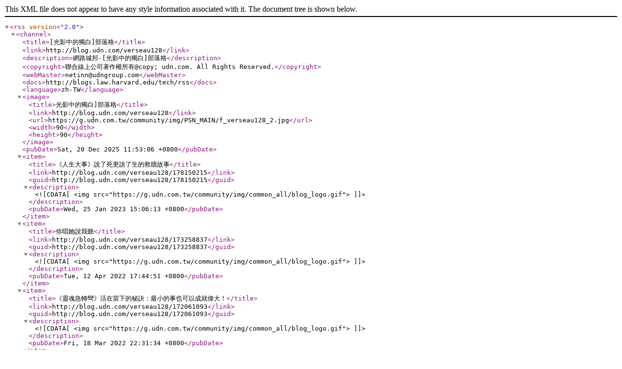

--- FILE ---
content_type: text/xml;charset=UTF-8
request_url: https://blog.udn.com/rss.jsp?uid=verseau128
body_size: 1352
content:
<?xml version="1.0" encoding="UTF-8"?>
<rss version="2.0">
<channel>
	<title>[光影中的獨白]部落格</title>
	<link>http://blog.udn.com/verseau128</link>
	<description>網路城邦-[光影中的獨白]部落格</description>
	<copyright>聯合線上公司著作權所有@copy; udn.com. All Rights Reserved.</copyright>
	<webMaster>netinn@udngroup.com</webMaster><docs>http://blogs.law.harvard.edu/tech/rss</docs><language>zh-TW</language>
	<image><title>光影中的獨白]部落格</title><link>http://blog.udn.com/verseau128</link><url>https://g.udn.com.tw/community/img/PSN_MAIN/f_verseau128_2.jpg</url><width>90</width><height>90</height></image><pubDate>Sat, 20 Dec 2025 11:53:06 +0800</pubDate>
	<item>
		<title>《人生大事》說了死更說了生的救贖故事</title>
		<link>http://blog.udn.com/verseau128/178150215</link>
		<guid>http://blog.udn.com/verseau128/178150215</guid>
		<description><![CDATA[<img src="https://g.udn.com.tw/community/img/common_all/blog_logo.gif">]]></description>
		<pubDate>Wed, 25 Jan 2023 15:06:13 +0800</pubDate>
	</item>
	<item>
		<title>你唱她說我聽</title>
		<link>http://blog.udn.com/verseau128/173258837</link>
		<guid>http://blog.udn.com/verseau128/173258837</guid>
		<description><![CDATA[<img src="https://g.udn.com.tw/community/img/common_all/blog_logo.gif">]]></description>
		<pubDate>Tue, 12 Apr 2022 17:44:51 +0800</pubDate>
	</item>
	<item>
		<title>《靈魂急轉彎》活在當下的秘訣&#xff1a;最小的事也可以成就偉大&#xff01;</title>
		<link>http://blog.udn.com/verseau128/172061093</link>
		<guid>http://blog.udn.com/verseau128/172061093</guid>
		<description><![CDATA[<img src="https://g.udn.com.tw/community/img/common_all/blog_logo.gif">]]></description>
		<pubDate>Fri, 18 Mar 2022 22:31:34 +0800</pubDate>
	</item>
	<item>
		<title>從NCC撤照風波 談新聞自由與自律</title>
		<link>http://blog.udn.com/verseau128/172021560</link>
		<guid>http://blog.udn.com/verseau128/172021560</guid>
		<description><![CDATA[<img src="https://g.udn.com.tw/community/img/common_all/blog_logo.gif">]]></description>
		<pubDate>Tue, 15 Mar 2022 10:00:08 +0800</pubDate>
	</item>
	<item>
		<title>八仙塵爆最重要的原因：呂忠吉的公司未使用通過可燃性測試的玉米粉 </title>
		<link>http://blog.udn.com/verseau128/25584404</link>
		<guid>http://blog.udn.com/verseau128/25584404</guid>
		<description><![CDATA[<img src="https://g.udn.com.tw/community/img/common_all/blog_logo.gif">]]></description>
		<pubDate>Wed, 08 Jul 2015 12:43:06 +0800</pubDate>
	</item>
	<item>
		<title>島嶼天光獲獎全然政治因素考量！</title>
		<link>http://blog.udn.com/verseau128/25089526</link>
		<guid>http://blog.udn.com/verseau128/25089526</guid>
		<description><![CDATA[<img src="https://g.udn.com.tw/community/img/common_all/blog_logo.gif">]]></description>
		<pubDate>Sun, 28 Jun 2015 09:56:47 +0800</pubDate>
	</item>
	<item>
		<title>引人悲憤與傷痛的好戲：四十九日˙祭</title>
		<link>http://blog.udn.com/verseau128/22260478</link>
		<guid>http://blog.udn.com/verseau128/22260478</guid>
		<description><![CDATA[<img src="https://g.udn.com.tw/community/img/common_all/blog_logo.gif">]]></description>
		<pubDate>Wed, 15 Apr 2015 21:35:13 +0800</pubDate>
	</item>
	<item>
		<title>柯P陣營到底寫了甚麼給葛特曼讓他認為台灣媒體所報導的都不正確也不道德？台灣媒體竟然無一為自己伸冤！</title>
		<link>http://blog.udn.com/verseau128/19480634</link>
		<guid>http://blog.udn.com/verseau128/19480634</guid>
		<description><![CDATA[<img src="https://g.udn.com.tw/community/img/common_all/blog_logo.gif">]]></description>
		<pubDate>Thu, 04 Dec 2014 12:26:54 +0800</pubDate>
	</item>
	<item>
		<title>可悲的是恐怕再也還不回台灣一個清明富裕的環境了！</title>
		<link>http://blog.udn.com/verseau128/2307332</link>
		<guid>http://blog.udn.com/verseau128/2307332</guid>
		<description><![CDATA[<img src="https://g.udn.com.tw/community/img/common_all/blog_logo.gif">]]></description>
		<pubDate>Mon, 01 Dec 2014 21:59:58 +0800</pubDate>
	</item>
	<item>
		<title>立法院位於影響力100%的否定入口與低等通道 　快點搬遷或許可救中華民國！</title>
		<link>http://blog.udn.com/verseau128/19434118</link>
		<guid>http://blog.udn.com/verseau128/19434118</guid>
		<description><![CDATA[<img src="https://g.udn.com.tw/community/img/common_all/blog_logo.gif">]]></description>
		<pubDate>Mon, 01 Dec 2014 12:20:27 +0800</pubDate>
	</item>
	</channel>
</rss>
  

